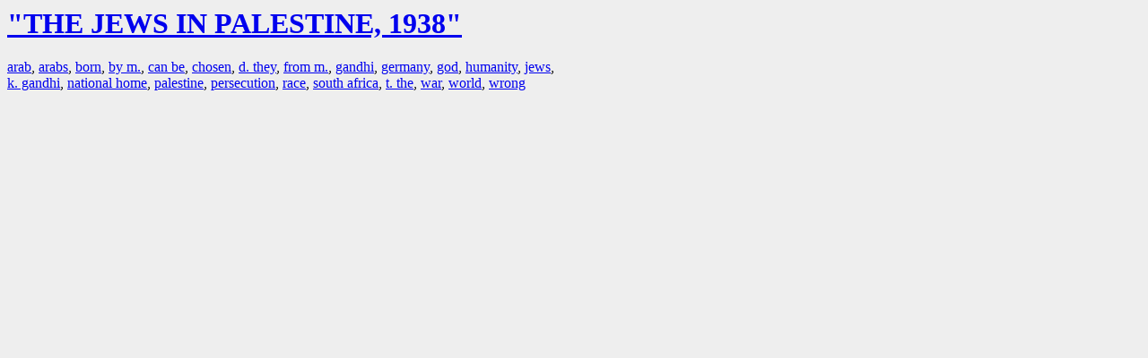

--- FILE ---
content_type: text/html; charset=UTF-8
request_url: https://la.indymedia.org/tags/index.php?id=243047
body_size: 507
content:
<html>
<head>
<title>LA Indymedia : tag web : &quot;THE JEWS IN PALESTINE, 1938&quot;</title>
<link rel="stylesheet" href="main.css" />
<meta name="robots" content="noindex" />
</head>
<body>
<a href="/display.php?id=243047"><h1>&quot;THE JEWS IN PALESTINE, 1938&quot;</h1></a>

<a href='tags.php?id=7650'>arab</a>, <a href='tags.php?id=15158'>arabs</a>, <a href='tags.php?id=6887'>born</a>, <a href='tags.php?id=96674'>by&nbsp;m.</a>, <a href='tags.php?id=12700'>can&nbsp;be</a>, <a href='tags.php?id=7713'>chosen</a>, <a href='tags.php?id=19965'>d.&nbsp;they</a>, <a href='tags.php?id=19338'>from&nbsp;m.</a>, <a href='tags.php?id=86883'>gandhi</a>, <a href='tags.php?id=4363'>germany</a>, <a href='tags.php?id=4016'>god</a>, <a href='tags.php?id=23064'>humanity</a>, <a href='tags.php?id=3120'>jews</a>, <a href='tags.php?id=234146'>k.&nbsp;gandhi</a>, <a href='tags.php?id=448458'>national&nbsp;home</a>, <a href='tags.php?id=6747'>palestine</a>, <a href='tags.php?id=37543'>persecution</a>, <a href='tags.php?id=7665'>race</a>, <a href='tags.php?id=7184'>south&nbsp;africa</a>, <a href='tags.php?id=5457'>t.&nbsp;the</a>, <a href='tags.php?id=238'>war</a>, <a href='tags.php?id=242'>world</a>, <a href='tags.php?id=8946'>wrong</a>
</body>
</html>
